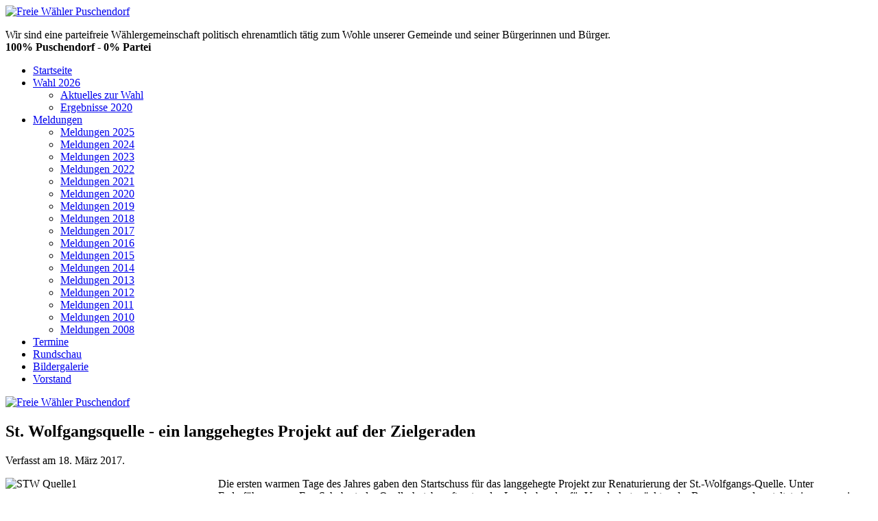

--- FILE ---
content_type: text/html; charset=utf-8
request_url: https://fw-puschendorf.de/meldungen/meldungen-2017/310-st-wolfgangsquelle-ein-langgehegtes-projekt-auf-der-zielgeraden.html
body_size: 3722
content:
<!DOCTYPE HTML>
<html lang="de-de" dir="ltr"  data-config='{"twitter":0,"plusone":0,"facebook":0,"style":"fwpudo"}'>

<head>
<meta charset="utf-8">
<meta http-equiv="X-UA-Compatible" content="IE=edge">
<meta name="viewport" content="width=device-width, initial-scale=1">
  <base href="https://fw-puschendorf.de/meldungen/meldungen-2017/310-st-wolfgangsquelle-ein-langgehegtes-projekt-auf-der-zielgeraden.html" />
  <meta name="keywords" content="Puschendorf, Freie Wähler, politische Partei, Kandidaten Gemeinderat Puschendorf, " />
  <meta name="description" content="Wir sind eine parteifreie Wählergemeinschaft politisch ehrenamtlich tätig zum Wohle unserer Gemeinde und seiner Bürgerinnen und Bürger in Puschendorf
" />
  <meta name="generator" content="Joomla! - Open Source Content Management" />
  <title>St. Wolfgangsquelle - ein langgehegtes Projekt auf der Zielgeraden</title>
  <link href="/templates/yoo_nano3/favicon.ico" rel="shortcut icon" type="image/vnd.microsoft.icon" />
  <link rel="stylesheet" href="/cache/template/gzip.php?widgetkit-0c08c0d1-2911a923.css" type="text/css" />
  <link rel="stylesheet" href="/plugins/system/jcemediabox/css/jcemediabox.css?1d12bb5a40100bbd1841bfc0e498ce7b" type="text/css" />
  <link rel="stylesheet" href="/plugins/system/jcemediabox/themes/standard/css/style.css?50fba48f56052a048c5cf30829163e4d" type="text/css" />
  <script src="https://fw-puschendorf.de//plugins/system/superfossil/assets/js/jquery.js" type="text/javascript"></script>
  <script src="/cache/template/gzip.php?noconflict-ab9465bd.js" type="text/javascript"></script>
  <script src="/cache/template/gzip.php?mootools-core-321127b3.js" type="text/javascript"></script>
  <script src="/cache/template/gzip.php?core-677bdbd0.js" type="text/javascript"></script>
  <script src="/cache/template/gzip.php?caption-5bc0634a.js" type="text/javascript"></script>
  <script src="/cache/template/gzip.php?widgetkit-3bd12a2c-124d771c.js" type="text/javascript"></script>
  <script src="/plugins/system/jcemediabox/js/jcemediabox.js?0c56fee23edfcb9fbdfe257623c5280e" type="text/javascript"></script>
  <script type="text/javascript">
window.addEvent('load', function() {
				new JCaption('img.caption');
			});JCEMediaBox.init({popup:{width:"",height:"",legacy:0,lightbox:0,shadowbox:0,resize:1,icons:1,overlay:1,overlayopacity:0.8,overlaycolor:"#000000",fadespeed:500,scalespeed:500,hideobjects:0,scrolling:"fixed",close:2,labels:{'close':'Close','next':'Next','previous':'Previous','cancel':'Cancel','numbers':'{$current} of {$total}'},cookie_expiry:"",google_viewer:0},tooltip:{className:"tooltip",opacity:0.8,speed:150,position:"br",offsets:{x: 16, y: 16}},base:"/",imgpath:"plugins/system/jcemediabox/img",theme:"standard",themecustom:"",themepath:"plugins/system/jcemediabox/themes",mediafallback:0,mediaselector:"audio,video"});
  </script>

<link rel="apple-touch-icon-precomposed" href="/templates/yoo_nano3/apple_touch_icon.png">
<link rel="stylesheet" href="/cache/template/gzip.php?theme-5b8147a7.css">
<script src="/cache/template/gzip.php?theme-e4490f66.js"></script>
<script type="text/javascript">

 
var gaProperty = 'UA-45788691-1';
var disableStr = 'ga-disable-' + gaProperty;
if (document.cookie.indexOf(disableStr + '=true') > -1) {
	window[disableStr] = true;
}
function gaOptout() {
	document.cookie = disableStr + '=true; expires=Thu, 31 Dec 2099 23:59:59 UTC; path=/';
	window[disableStr] = true;
	alert('Das Tracking durch Google Analytics wurde in Ihrem Browser für diese Website deaktiviert.');
}


(function(i,s,o,g,r,a,m){i['GoogleAnalyticsObject']=r;i[r]=i[r]||function(){
	(i[r].q=i[r].q||[]).push(arguments)},i[r].l=1*new Date();a=s.createElement(o),
	m=s.getElementsByTagName(o)[0];a.async=1;a.src=g;m.parentNode.insertBefore(a,m)
})(window,document,'script','//www.google-analytics.com/analytics.js','ga');
ga('create', 'UA-45788691-1', 'auto');
ga('set', 'anonymizeIp', true);
ga('send', 'pageview');

  

</script>

<!--[if (gte IE 6)&(lte IE 8)]>
<script type="text/javascript" src="/plugins/system/superfossil/assets/js/respond.min.js"></script>
<script type="text/javascript" src="/plugins/system/superfossil/assets/js/selectivzr.js"></script>
<![endif]-->
</head>

<body class="tm-isblog">

<!-- Facebook -->
<div id="fb-root"></div>
<script>(function(d, s, id) {
  var js, fjs = d.getElementsByTagName(s)[0];
  if (d.getElementById(id)) return;
  js = d.createElement(s); js.id = id;
  js.src = "//connect.facebook.net/de_DE/all.js#xfbml=1";
  fjs.parentNode.insertBefore(js, fjs);
}(document, 'script', 'facebook-jssdk'));</script>

	<div class="uk-container uk-container-center">

		
				<div class="tm-headerbar uk-clearfix uk-hidden-small">

						<a class="tm-logo" href="https://fw-puschendorf.de">
	<img src="/images/LogoFW-Pudo2013.png" alt="Freie Wähler Puschendorf" /></a>
			
			<div class="uk-panel">
	<p>Wir sind eine parteifreie Wählergemeinschaft politisch ehrenamtlich tätig zum Wohle unserer Gemeinde und seiner Bürgerinnen und Bürger.<br /><strong>100% Puschendorf - 0% Partei</strong></p></div>
		</div>
		
				<nav class="tm-navbar uk-navbar">

						<ul class="uk-navbar-nav uk-hidden-small">
<li data-uk-dropdown="{}"><a href="/">Startseite</a></li><li class="uk-parent" data-uk-dropdown="{}"><a href="/wahl-2026.html">Wahl 2026</a><div class="uk-dropdown uk-dropdown-navbar uk-dropdown-width-1"><div class="uk-grid"><div class="uk-width-1-1"><ul class="uk-nav uk-nav-navbar"><li><a href="/wahl-2026/aktuelles-zur-wahl.html">Aktuelles zur Wahl</a></li><li><a href="/wahl-2026/ergebnisse-2020.html">Ergebnisse 2020</a></li></ul></div></div></div></li><li class="uk-parent uk-active" data-uk-dropdown="{}"><a href="/meldungen.html">Meldungen</a><div class="uk-dropdown uk-dropdown-navbar uk-dropdown-width-2"><div class="uk-grid"><div class="uk-width-1-2"><ul class="uk-nav uk-nav-navbar"><li><a href="/meldungen/meldungen-2025.html">Meldungen 2025</a></li><li><a href="/meldungen/meldungen-2024.html">Meldungen 2024</a></li><li><a href="/meldungen/meldungen-2023.html">Meldungen 2023</a></li><li><a href="/meldungen/meldungen-2022.html">Meldungen 2022</a></li><li><a href="/meldungen/meldungen-2021.html">Meldungen 2021</a></li><li><a href="/meldungen/meldungen-2020.html">Meldungen 2020</a></li><li><a href="/meldungen/meldungen-2019.html">Meldungen 2019</a></li><li><a href="/meldungen/meldungen-2018.html">Meldungen 2018</a></li><li class="uk-active"><a href="/meldungen/meldungen-2017.html">Meldungen 2017</a></li></ul></div><div class="uk-width-1-2"><ul class="uk-nav uk-nav-navbar"><li><a href="/meldungen/meldungen-2016.html">Meldungen 2016</a></li><li><a href="/meldungen/meldungen-2015.html">Meldungen 2015</a></li><li><a href="/meldungen/meldungen-2014.html">Meldungen 2014</a></li><li><a href="/meldungen/meldungen-2013.html">Meldungen 2013</a></li><li><a href="/meldungen/meldungen-2012.html">Meldungen 2012</a></li><li><a href="/meldungen/meldungen-2011.html">Meldungen 2011</a></li><li><a href="/meldungen/meldungen-2010.html">Meldungen 2010</a></li><li><a href="/meldungen/meldungen-2008.html">Meldungen 2008</a></li></ul></div></div></div></li><li data-uk-dropdown="{}"><a href="/termine.html">Termine</a></li><li data-uk-dropdown="{}"><a href="/rundschau.html">Rundschau</a></li><li data-uk-dropdown="{}"><a href="/bildergalerie.html">Bildergalerie</a></li><li data-uk-dropdown="{}"><a href="/vorstand.html">Vorstand</a></li></ul>			
						<a href="#offcanvas" class="uk-navbar-toggle uk-visible-small" data-uk-offcanvas></a>
			
			
						<div class="uk-navbar-content uk-navbar-center uk-visible-small"><a class="tm-logo-small" href="https://fw-puschendorf.de">
	<img class="uk-responsive-height" src="/images/banners/LogoFW-PudoSmall.png" alt="Freie Wähler Puschendorf" />
</a></div>
			
		</nav>
		
		
		
				<div class="tm-middle uk-grid" data-uk-grid-match data-uk-grid-margin>

						<div class="tm-main uk-width-medium-1-1">

				
								<main class="tm-content">

					
					
<div id="system-message-container">
</div>
<article class="uk-article" data-permalink="http://fw-puschendorf.de/meldungen/meldungen-2017/310-st-wolfgangsquelle-ein-langgehegtes-projekt-auf-der-zielgeraden.html">

	
		<h1 class="uk-article-title">
					St. Wolfgangsquelle - ein langgehegtes Projekt auf der Zielgeraden			</h1>
	
	
		<p class="uk-article-meta">

		Verfasst am <time datetime="2017-03-18" pubdate>18. März 2017</time>.	
	</p>
	
	
	
	<div>
		
<p><img src="/images/galerie/2017-STWQuelle-Maerz/STW-Quelle1.jpg" alt="STW Quelle1" width="300" height="200" style="margin-right: 10px; margin-bottom: 10px; float: left;" />Die ersten warmen Tage des Jahres gaben den Startschuss für das langgehegte Projekt zur Renaturierung der St.-Wolfgangs-Quelle. Unter Federführung von Eva Schubert, der Quellschutzbeauftragten des Landesbundes für Vogelschutz rückten der Bagger an und gestaltete in nur wenigen Tagen den Bereich um die Quelle naturnah um. Besondere vorsichtig ging man im Bereich des Quellaustritts vor. Der ehemaligen Teich wurde hingegen komplett verfüllt und eine neue Fläche geschaffen über die Spaziergänger künftig schonend an dieser Stelle verweilen können. ‚</p>
<p>Genau dieser Bereich wird nun in einem zweiten Schritt noch gestaltet. Eine Sitzgelegenheit und ein Steg, sowie Hinweistafeln zur ökologischen und geschichtlichen Bedeutung der Quelle sollen bis Herbst geschaffen werden. Die Verzögerung ist beabsichtigt, da es sich fördertechnisch um zwei Projekte handelt, die voneinander getrennt werden mussten. Der ökologische Teil wird von der Naturschutzbehörde des Landkreises, die Besucherbereiche aus EU-Leadermitteln gefördert. Zweiter Bürgermeister Stephan Buck zeigte sich als Projektverantwortlicher der Gemeinde mit diesem ersten Schritt sehr zufrieden. „Auch wenn alles noch etwas verwachsen muss, ist es dieser romantische Fleck sehr schön geworden, und es hat Puschendorf zudem kein Geld gekostet“</p>
<p> 	
<div class="wk-gallery wk-gallery-wall clearfix zoom margin ">

		
			
					<a class="" href="/images/galerie/2017-STWQuelle-Maerz/STW-Quelle1.jpg" data-lightbox="group:117-696c55ec65740" ><img src="/cache/widgetkit/gallery/117/STW-Quelle1-698bcd2afe.jpg" width="210" height="140" alt="STW-Quelle1" /></a>
				
		
			
					<a class="" href="/images/galerie/2017-STWQuelle-Maerz/STW-Quelle2.jpg" data-lightbox="group:117-696c55ec65740" ><img src="/cache/widgetkit/gallery/117/STW-Quelle2-66563f9912.jpg" width="210" height="140" alt="STW-Quelle2" /></a>
				
		
			
					<a class="" href="/images/galerie/2017-STWQuelle-Maerz/STW-Quelle3.jpg" data-lightbox="group:117-696c55ec65740" ><img src="/cache/widgetkit/gallery/117/STW-Quelle3-66af495d65.jpg" width="210" height="140" alt="STW-Quelle3" /></a>
				
		
			
					<a class="" href="/images/galerie/2017-STWQuelle-Maerz/STW-Quelle4.jpg" data-lightbox="group:117-696c55ec65740" ><img src="/cache/widgetkit/gallery/117/STW-Quelle4-81b242b182.jpg" width="210" height="140" alt="STW-Quelle4" /></a>
				
	
</div>

</p> 	</div>

	
	
	
	
	
</article>
				</main>
				
				
			</div>
			
                                    
		</div>
		
		
		
				<footer class="tm-footer">

						<a class="tm-totop-scroller" data-uk-smooth-scroll href="#"></a>
			
			<div class="uk-panel"><ul class="uk-subnav uk-subnav-line">
<li><a href="/kontakt-1.html">Kontakt</a></li><li><a href="/satzung.html">Satzung</a></li><li><a href="/impressum.html">Impressum</a></li><li><a href="/datenschutz.html">Datenschutz</a></li><li><a href="/links.html">Links</a></li></ul></div>
<div class="uk-panel">
	<p>Freie Wähler Puschendorf</p></div>
		</footer>
		
	</div>

	
		<div id="offcanvas" class="uk-offcanvas">
		<div class="uk-offcanvas-bar"><ul class="uk-nav uk-nav-offcanvas">
<li><a href="/">Startseite</a></li><li class="uk-parent"><a href="/wahl-2026.html">Wahl 2026</a><ul class="uk-nav-sub"><li><a href="/wahl-2026/aktuelles-zur-wahl.html">Aktuelles zur Wahl</a></li><li><a href="/wahl-2026/ergebnisse-2020.html">Ergebnisse 2020</a></li></ul></li><li class="uk-parent uk-active"><a href="/meldungen.html">Meldungen</a><ul class="uk-nav-sub"><li><a href="/meldungen/meldungen-2025.html">Meldungen 2025</a></li><li><a href="/meldungen/meldungen-2024.html">Meldungen 2024</a></li><li><a href="/meldungen/meldungen-2023.html">Meldungen 2023</a></li><li><a href="/meldungen/meldungen-2022.html">Meldungen 2022</a></li><li><a href="/meldungen/meldungen-2021.html">Meldungen 2021</a></li><li><a href="/meldungen/meldungen-2020.html">Meldungen 2020</a></li><li><a href="/meldungen/meldungen-2019.html">Meldungen 2019</a></li><li><a href="/meldungen/meldungen-2018.html">Meldungen 2018</a></li><li class="uk-active"><a href="/meldungen/meldungen-2017.html">Meldungen 2017</a></li><li><a href="/meldungen/meldungen-2016.html">Meldungen 2016</a></li><li><a href="/meldungen/meldungen-2015.html">Meldungen 2015</a></li><li><a href="/meldungen/meldungen-2014.html">Meldungen 2014</a></li><li><a href="/meldungen/meldungen-2013.html">Meldungen 2013</a></li><li><a href="/meldungen/meldungen-2012.html">Meldungen 2012</a></li><li><a href="/meldungen/meldungen-2011.html">Meldungen 2011</a></li><li><a href="/meldungen/meldungen-2010.html">Meldungen 2010</a></li><li><a href="/meldungen/meldungen-2008.html">Meldungen 2008</a></li></ul></li><li><a href="/termine.html">Termine</a></li><li><a href="/rundschau.html">Rundschau</a></li><li><a href="/bildergalerie.html">Bildergalerie</a></li><li><a href="/vorstand.html">Vorstand</a></li></ul></div>
	</div>
	
</body>
</html>

--- FILE ---
content_type: text/plain
request_url: https://www.google-analytics.com/j/collect?v=1&_v=j102&aip=1&a=1686644267&t=pageview&_s=1&dl=https%3A%2F%2Ffw-puschendorf.de%2Fmeldungen%2Fmeldungen-2017%2F310-st-wolfgangsquelle-ein-langgehegtes-projekt-auf-der-zielgeraden.html&ul=en-us%40posix&dt=St.%20Wolfgangsquelle%20-%20ein%20langgehegtes%20Projekt%20auf%20der%20Zielgeraden&sr=1280x720&vp=1280x720&_u=YEBAAEABAAAAACAAI~&jid=1530799618&gjid=1629393085&cid=1119130393.1768707565&tid=UA-45788691-1&_gid=807196464.1768707565&_r=1&_slc=1&z=1477813606
body_size: -451
content:
2,cG-3MLD2Q28B1